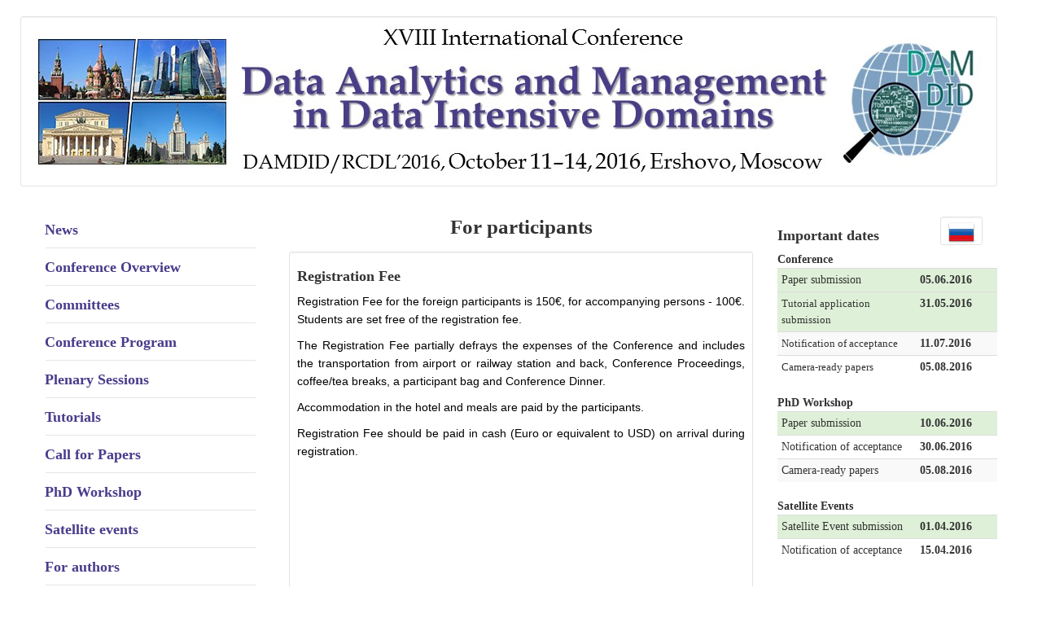

--- FILE ---
content_type: text/html;charset=utf-8
request_url: https://damdid2016.frccsc.ru/en/participants_registration_fee.html?loginError=false
body_size: 3595
content:










<!DOCTYPE html>
<html lang="ru">
<head>
    <meta charset="utf-8">
    <script src="https://ajax.googleapis.com/ajax/libs/jquery/1.10.2/jquery.min.js"></script>
<script src="http://ajax.aspnetcdn.com/ajax/jquery.validate/1.9/jquery.validate.min.js"></script>
<script type="text/javascript" src="/js/libs/jquery/jquery.placeholder.1.3.js"></script>
<script type="text/javascript" src="/js/libs/jquery/jquery.tmpl.min.js"></script>
<script type="text/javascript" src="/js/libs/jquery/jquery.datetimepicker.js"></script>
<script type="text/javascript" src="/js/libs/modernizr.js"></script>
<script type="text/javascript" src="/js/libs/underscore.js"></script>
<script type="text/javascript" src="/js/libs/backbone/backbone.js"></script>
<script type="text/javascript" src="/js/libs/backbone/backbone.lib.js"></script>
<script type="text/javascript" src="/js/libs/backbone/modal.js"></script>
<script type="text/javascript" src="/js/libs/backbone/template-manager.js"></script>
<script type="text/javascript" src="/js/libs/backbone/async.js"></script>
<script type="text/javascript" src="/js/libs/bootstrap/bootstrap.js"></script>


    <link href="/css/bootstrap.css" rel="stylesheet" type="text/css"/>
<!--[if lt IE 8]><link rel="stylesheet" href="/css/bootstrap-ie7buttonfix.css"><![endif]-->
<!--[if IE 8]><link rel="stylesheet" href="/css/bootstrap-ie8buttonfix.css"><![endif]-->
<link href="/css/bootstrap.css" rel="stylesheet" type="text/css"/>
<link href="/css/bootstrap-responsive.css" rel="stylesheet" type="text/css"/>
<link href="/css/css.css" rel="stylesheet" type="text/css"/>
<link href="/css/jquery.datetimepicker.css" rel="stylesheet" type="text/css"/>
<link rel="shortcut icon" href="/img/favicon.ico" type="image/x-icon">

    <title>DAMDID 2016 Conference</title>

</head>

<body>
<div id="fb-root"></div>
<script>(function(d, s, id) {
  var js, fjs = d.getElementsByTagName(s)[0];
  if (d.getElementById(id)) return;
  js = d.createElement(s); js.id = id;
  js.src = "//connect.facebook.net/en_US/sdk.js#xfbml=1&appId=873338739351942&version=v2.0";
  fjs.parentNode.insertBefore(js, fjs);
}(document, 'script', 'facebook-jssdk'));</script>


<script>!function(d,s,id){var js,fjs=d.getElementsByTagName(s)[0],p=/^http:/.test(d.location)?'http':'https';if(!d.getElementById(id)){js=d.createElement(s);js.id=id;js.src=p+"://platform.twitter.com/widgets.js";fjs.parentNode.insertBefore(js,fjs);}}(document,"script","twitter-wjs");</script>
          


<div class="container" >
	<br/>
	<div class="row well well-small well-xs">
      	<center>
		<a class="logo" href="/en/conference_short.html">
		<img src="/img/head_en.jpg" alt="">
		</a>
		</center>
	</div>



    <div class="row">
      <div class="span3 sidebar">
		








			
			<div class="modal hide" id="loginModal">
			    <div class="modal-header">
			        <button type="button" class="close" data-dismiss="modal">✕</button>
			        <center><h3>Participant Profile</h3></center>
			    </div>
			        <div class="modal-body" style="text-align:center;">
			        <div class="row-fluid">
			            <div class="span10 offset1">
			                <div id="modalTab">
								
								<div class="alert alert-block">
								  <h4>Attention!</h4>
								  <p>Please enter your email and password to access to participant profile.</p>
								  <p>Please register if you do not have login and password</p>
								</div>			                	
			                    <div class="tab-content">
			                        <div class="tab-pane active" id="login">
								            <form action="/login" method="post" class="form-horizontal" name="login_form">
								            <input type="text" class="span12 hide" id="inputURL" name="url" value="/en/participants_registration_fee.html">
			                                <p><input type="text" class="span12" id="inputEmail" name="j_username" placeholder="Email"></p>
			                                <p><input type="password" id="inputPassword" name="j_password" class="span12"  placeholder="Password"></p>
			                                <p><input type="checkbox" name="_spring_security_remember_me" checked="true"> Remember</p>
							                
			                                <p>
			                                <button type="submit" class="btn btn-primary">Login</button>
			                                <a class="btn btn-primary" href="/en/participants_registration.html">Register</a>
			                                <a class="btn btn-primary" href="/en/participants_password_email_reset.html">Password reset</a>
			                                <!-- <a href="#forgotpassword" data-toggle="tab">Forgot Password?</a> -->
			                                </p>
			                            </form>
			                        </div>
			                        <div class="tab-pane fade" id="forgotpassword">
			                            <form method="post" action='' name="forgot_password">
			                                <p>Hey this stuff happens, send us your email and we'll reset it for you!</p>
			                                <input type="text" class="span12" name="eid" id="email" placeholder="Email">
			                                <p><button type="submit" class="btn btn-primary">Submit</button>
			                                <a href="#login" data-toggle="tab">Wait, I remember it now!</a>
			                                </p>
			                            </form>
			                        </div>
			                    </div>
			                </div>
			            </div>
			        </div>
			    </div>
			</div>
			
			 


	
	
		<br/>
	    <ul class="nav nav-list" >
        
            
            
	        	<li class="mainmenu"><a href="/en/news.html">News</a></li>
            
        

		<li class="divider"></li>
        
            
            
	        	<li class="mainmenu"><a href="/en/conference.html">Conference Overview</a></li>
            
        

<!--
		<li class="divider"></li>
        
            
            
	        	<li class="mainmenu"><a href="/en/general_chair.html">General Chair</a></li>
            
        
-->

		<li class="divider"></li>
        
            
            
	        	<li class="mainmenu"><a href="/en/committee.html">Committees</a></li>
            
        

		<li class="divider"></li>
        
            
            
		        <li class="mainmenu"><a href="/en/conference_program.html">Conference Program</a></li>
            
        

		<li class="divider"></li>
        
            
            
		        <li class="mainmenu"><a href="/en/keynotes.html">Plenary Sessions</a></li>
            
        

		<li class="divider"></li>
        
            
            
		        <li class="mainmenu"><a href="/en/tutorials.html">Tutorials</a></li>
            
        

		<li class="divider"></li>
        
            
            
		        <li class="mainmenu"><a href="/en/call_for_papers.html">Call for Papers</a></li>
            
        
        
		<li class="divider"></li>
        
            
            
	        	<li class="mainmenu"><a href="/en/phd_workshop.html">PhD Workshop</a></li>
            
        

		<li class="divider"></li>
        
            
            
	        	<li class="mainmenu"><a href="/en/satellite_events.html">Satellite events</a></li>
            
        


		<li class="divider"></li>
        
            
            
	        	<li class="mainmenu"><a href="/en/authors_info.html">For authors</a></li>
            
        


		<li class="divider"></li>
        
            
			        
			            
			            
				        	<li class="mainmenu"><a href="/en/participants_info.html">For participants</a></li>
			            
			        
	        	<li>
	        	<ul class="nav nav-list">
	        	  
			        
			            
			            
				        	<li class=""><a data-toggle="modal" href="#loginModal" id="loginModalRef">Registration</a></li>
			            
			        
			      
	        	  

			        
			            
				        	<li class="active"><a href="/en/participants_registration_fee.html">Registration fee</a></li>
			            
			            
			        
			        
			            
			            
				        	<li class=""><a href="/en/participants_accomodation_transport.html">Accomodation & Transport</a></li>
			            
			        
			        
			            
			            
				        	<li class=""><a href="/en/participants_visa_info.html">Visa support</a></li>
			            
			        
			        
			            
			            
				        	<li class=""><a href="/en/participants_list.html">List of participants</a></li>
			            
			        
			        
			            
			            
				        	<li class=""><a href="/en/participants_sightseeing.html">Sightseeing</a></li>
			            
			        
	        	</ul>
	        	</li>
            
            
        		
		
		<li class="divider"></li>
        
            
            
		        <li class="mainmenu"><a href="/en/contact_info.html">Contacts</a></li>
            
        

	    </ul>      
      </div>
      <div class="span6">
      <h3 class="text-center">For participants</h3>
      <div class="well well-small">

      <h4>Registration Fee</h4>
	  <p class = "maintext" style="text-align: justify;">
		Registration Fee for the foreign participants is 150€, for accompanying persons - 100€. Students are set free of the registration fee. 
	  </p>

	  <p class = "maintext" style="text-align: justify;">
		The Registration Fee partially defrays the expenses of the Conference and includes the transportation from airport or railway station and back, Conference Proceedings, coffee/tea breaks, a participant bag and Conference Dinner.
	  </p>
	  <p class = "maintext" style="text-align: justify;">
		Accommodation in the hotel and meals are paid by the participants.  
	  </p>
	  <p class = "maintext" style="text-align: justify;">
		Registration Fee should be paid in cash (Euro or equivalent to USD) on arrival during registration.
	  </p>

	  
	  </div>      
      </div>
      <div class="span3">
		









      	<br/>
		<div class="row">
			<div class="span2"><h4>Important dates</h4></div>
			<div class="span1"><a class="well well-small well-xs" href="/ru/participants_registration_fee.html"><img src="/img/flag_ru.png"></a></div>
		</div>
		<b>Conference</b>
		<table class="table table-striped  table-condensed">
		  <tbody>
		    <tr class="success">
		      <td class="span4">Paper submission</td>
		      <td class="span2"><b>05.06.2016</b></td>
		    </tr>
		    <tr class="success">
		      <td class="long-name">Tutorial application submission</td>
		      <td><b>31.05.2016</b></td>
		    </tr>
		    <tr>
		      <td class="long-name">Notification of acceptance</td>
		      <td><b>11.07.2016</b></td>
		    </tr>
		    <tr>
		      <td class="long-name">Camera-ready papers</td>
		      <td><b>05.08.2016</b></td>
		    </tr>
		  </tbody>
		</table>
		
		<b>PhD Workshop</b>
		<table class="table table-striped table-condensed">
		  <tbody>
		    <tr class="success">
		      <td class="span4">Paper submission</td>
		      <td class="span2"><b>10.06.2016</b></td>
		    </tr>
		    <tr>
		      <td>Notification of acceptance</td>
		      <td><b>30.06.2016</b></td>
		    </tr>
		    <tr>
		      <td>Camera-ready papers</td>
		      <td><b>05.08.2016</b></td>
		    </tr>
		  </tbody>
		</table>
		
		<b>Satellite Events</b>
		<table class="table table-striped table-condensed">
		  <tbody>
		    <tr class="success">
		      <td class="span4">Satellite Event submission</td>
		      <td class="span2"><b>01.04.2016</b></td>
		    </tr>
		    <tr>
		      <td>Notification of acceptance</td>
		      <td><b>15.04.2016</b></td>
		    </tr>
		  </tbody>
		</table>
      	
      	<div class="">
<!-- 	    <a href="https://twitter.com/damdid2015">DAMDID 2015 on Twitter</a> 
	    <a class="twitter-timeline" lang="en"  width="270"  height="300" href="https://twitter.com/damdid2015" data-widget-id="537888405699719168">Твиты от @damdid2015</a>
-->
      	</div>
      	
      	<div class="fb-follow"  data-href="https://www.facebook.com/DAMDIDCONF2015" data-colorscheme="light" data-layout="button" data-show-faces="true"></div>
      	
<!--       	<div class="">
	    <a href="https://www.facebook.com/DAMDIDCONF2015">DAMDID 2015 on Facebook</a>
	    <div class="fb-like-box" data-href="https://www.facebook.com/DAMDIDCONF2015" data-width="250" data-colorscheme="light" data-show-faces="true" data-header="false" data-stream="false" data-show-border="false"></div>
      	</div> -->
      </div>
    </div>




</div>
</body>
</html>

--- FILE ---
content_type: text/css;charset=utf-8
request_url: https://damdid2016.frccsc.ru/css/css.css
body_size: 1967
content:
.maintext
{
	line-height: 22px;
	color: #000000;
	text-align: justify;
	font-family: 'Droid Serif', sans-serif, Cambria, 'Times New Roman', Times, serif;
}
body {
	font-family: 'Droid Serif', Georgia, Cambria, 'Times New Roman', Times, serif;
    max-width:100%;
    
}
.container, 
.navbar-static-top .container, .navbar-fixed-top .container, .navbar-fixed-bottom .container {
	
}

a 
{
	color: #483d8b;;
}

veryoldstyle 
{
	color: rgb(0,51,150);
}

.nav-list > .active > a,
.nav-list > .active > a:hover,
.nav-list > .active > a:focus 
{
	background: #483d8b;
	background-color: #483d8b;
	border-color: #483d8b;
	
}

.registerForm input{
	height: 15px;
}
div.control-group {
	height: 25px;
}
div.control-info {
	height: 15px;
}
div.btnsubmit {
	height: 30px;
}
div.divlable {
	padding-left: 180px;
}
.registerForm .btnsubmit input{
	height: 40px;
}
.error {
	color: #b94a48;
}

label.error {
	color: #b94a48;
}

.form-horizontal .control-label {
	width: 170px;
}

.long-name {
	font-size: 13px;
}

.mainmenu {
	font-size: 125%;
	font-weight: bold !important;
}

.well {
	background-color: #ffffff;
}

.span3 {
	background-color: #ffffff;
}

.span6 {
	background-color: #ffffff;
}

.row {
	background-color: #ffffff;
}

.well {
	min-height: 600px;
}

.well-xs {
	min-height: 0px;
}

.nav-list {
  padding-right: 10px;
  padding-left: 0px;
}

.nav-list > li > a {
	
}

.black-border {
 border: 2px solid black; /* ������� ����� � ��������,
                           ��� ������� (� ������ ������ �������� �����) �
                           ���� ����� */
 padding: 2px; /* ���������� �� ������ �� ����� */
}

.icon-rus {
    background-image: url("/img/ru.png");
    background-position: center center;
}

.icon-eng {
    background-image: url("/img/en.png");
    background-position: center center;
}

.modal-body {
max-height: 450px;
}


--- FILE ---
content_type: application/javascript;charset=utf-8
request_url: https://damdid2016.frccsc.ru/js/libs/backbone/template-manager.js
body_size: 4624
content:
/**
 * Manages jquery.tmpl templates (loads files with templates asynchronously).
 * Main methods are: <br/>
 * <b>init</b> -- initializes TemplateManager with fileTemplates map.
 * <b>tmpl</b> -- the same as $.tmpl, but does its work asynchronously. You can
 * access its results in <b>done</b> callback.<br/>
 * <b>usage:</b> TemplateManager.tmpl('#template', {}, {}).done(function(rendered) { alert(rendered); })<br/>
 * <b>fetchTemplate</b> -- asynchronously loads file with templates (mapping is in this.fileTemplates object).<br/>
 * <b>usage:</b> TemplateManager.fetchTemplate('template').done(function() { alert('#template is now exist!'); )})
 */
var TemplateManager = {

    /**
     * Initializes template manager with
     * FileTemplates map
     *
     * @param options
     */
    init: function(options) {
        var options = options || {};

        if (options.fileTemplates) {
            this.fileTemplates = options.fileTemplates;
        }
    },

    /**
     * Map with mapping between templates and file urls
     */
    fileTemplates: {},

    /**
     * Collection containing loaded files name (used to check if file is loaded or not)
     */
    loadedFiles: [],
    /**
     * Compiled templates cache
     */
    compiledTemplates: {},

    tmpl: function(template, data, options) {
        var dfd = $.Deferred();

        if (!template) {
            // Template is not set, resolving deferred immediately
            dfd.resolve();
        } else if (typeof(template) != 'string') {

            // This is compiled template.
            // Resolving or rejecting depending on render result
            TemplateManager.applyTemplate(template, data, options, dfd);
        } else if (TemplateManager.compiledTemplates[template]) {

            // Template is already compiled, applying it
            TemplateManager.applyTemplate(TemplateManager.compiledTemplates[template], data, options, dfd);
        } else {

            // Fetching and compiling template. Applying it after this.
            TemplateManager.fetchAndCompileTemplate(template, data, options, dfd);
        }

        return dfd.promise();
    },

    fetchTemplate: function(template) {
        var templateName = template.substr(1, template.length);
        var fileUrl = TemplateManager.getFileName(templateName);

        return Async.append(function() {
            if (fileUrl == null) {
                this.resolve();
                return;
            }
            if (_.include(TemplateManager.loadedFiles, fileUrl)) {
                // file with template is already loaded
                this.resolve();
            } else {
                var dfd = this;

                $.ajax({
                    url: fileUrl,
                    dataType: 'jsonp',
                    jsonp: 'callback',
                    timeout: 30000,
                    success:function(response) {
                        if (response) {
                            $("head").append(response.content);
                            TemplateManager.loadedFiles.push(fileUrl);
                            dfd.resolve();
                        }
                    },
                    error: function(ex) {
                        dfd.reject(ex);
                        if (Backbone.onServiceUnavailable) {
                            Backbone.onServiceUnavailable();
                        }
                    }
                });
            }
        }, fileUrl);
    },

    fetchAndCompileTemplate: function(template, data, options, dfd) {
        $.when(this.fetchTemplate(template)).done(
        function() {
            try {
                // File with templates has been loaded, compiling template
                TemplateManager.compiledTemplates[template] = $(template).template();
                TemplateManager.applyTemplate(TemplateManager.compiledTemplates[template], data, options, dfd);
            } catch (ex) {
                dfd.reject(ex);
            }
        }).fail(function(ex) {
            dfd.reject(ex);
        });
    },

    applyTemplate: function(template, data, options, dfd) {
        try {
            var rendered = $.tmpl(template, data, options);
        } catch (ex) {
            dfd.reject(ex);
            return;
        }
        dfd.resolve(rendered);
    },

    getFileName: function(templateName) {
        var getLoadingFile = null;
        _.map(this.fileTemplates, function(templateNames, key) {
            if (_.include(templateNames, templateName)) {
                getLoadingFile = key;
            }
        });
        return getLoadingFile;
    }
};


--- FILE ---
content_type: application/javascript;charset=utf-8
request_url: https://damdid2016.frccsc.ru/js/libs/backbone/async.js
body_size: 1266
content:
/**
 * Helper-classes for asynchronous tasks
 */

/**
 * Task queue class
 */
var Queue = function () {
    this.promise = jQuery(this).promise(); // Stub promise
};

// Magic with arguments is needed to pass arguments to the called function
Queue.prototype.append = function () {
    var args = arguments;

    var fn = args[0];
    if (!fn || !jQuery.isFunction(fn)) {
        throw new TypeError('1st parameter should be a function');
    }

    var self = this;
    args = Array.prototype.slice.call(args, 1);
    return this.promise = this.promise.pipe(function () {
        return jQuery.Deferred(
        function () {
            try {
                return fn.apply(this, args);
            } catch (ex) {
                // log exception
                this.reject(ex);
                return self.promise = jQuery(self).promise();
            }
        }).promise();
    });
};

/**
 * Manager for asynchronous tasks
 */
var Async = {

    _queues: {},

    append: function(fn, queueName) {

        var queueName = queueName || '__default';
        if (!this._queues[queueName]) {
            this._queues[queueName] = new Queue();
        }
        return this._queues[queueName].append(fn);
    }
}

--- FILE ---
content_type: application/javascript;charset=utf-8
request_url: https://damdid2016.frccsc.ru/js/libs/backbone/backbone.lib.js
body_size: 23532
content:
/**
 * File containing different utility classes for backbone.
 */
/**
 * Base class for all model objects.
 */
var BaseModel = Backbone.Model.extend({

	/**
	 * Function that is used to prepare model (without firing reset event)
	 */
	prefetch: function(options) {

		try {
			// TODO: Check somehow that fetch is overridden or not.
			return this.fetch(options);
		} catch (ex) {
			if (options && options.success) {
				options.success(this);
			}
		}
	},

	/**
	 * Executes multiple functions in parallel.
	 * These functions has the same signature --
	 * they accept "options" parameter with two
	 * callbacks:
	 * 'success' - called if request has succeed
	 * 'error' - called if request has failed.
	 *
	 * This method executes all requests in parallel, waiting for all
	 * of them to succeed. Then it calls options.success or options.error
	 * depending on result.
	 *
	 * @param functions
	 * @param options
	 */
	parallel: function(params, options) {
		var parallelStatus = 0;
		var length = params.length;
		var self = this;

		var funcOptions = {
			success: function() {
				parallelStatus++;
				if (parallelStatus == length) {
					if (options && options.success) {
						options.success(self);
					}
				}
			},
			error: function() {
				if (options && options.error) {
					options.error(self);
				}
			},
			// ugly hach to create GET url query with parameters
			data: options ? options.data : null
		};

		_(params).each(function(param) {
			if (_.isFunction(param)) {
				param(funcOptions)
			} else {

				if (param instanceof BaseCollection) {
					param.load(funcOptions)
				} else {
					param.fetch(funcOptions)
				}
			}
		});
	}
});

/**
 * Base class for all views.
 *
 * @param anchor If anchor is set -- render output will be appended to it.
 */
var BaseView = Backbone.View.extend({

	/**
	 * Sets model events bindings in declarative manner
	 */
	modelEvents: {
		'change' : 'render',
		'destroy' : 'dispose'
	},

	/**
	 * Event, that are dispatched through jquery.trigger.
	 * Associative array, where the key is Backbone's event selector (like in "events" property),
	 * and value is the name of the event to be triggered.
	 */
	viewEvents: null,

	/**
	 * Callbacks for DOM events. This collection is filled with "bind" function calls.
	 * The actual binding is created after element has been added to DOM.
	 */
	domEvents : null,

	initialize: function(options) {
		if (options) {
			this.controller = options.controller;
			if (options.anchor) this.anchor = options.anchor;
		}
		this.viewEvents = this.viewEvents || {};
		this.domEvents = this.domEvents || {};
		this._childViews = {};
		this.construct(options);
		this._bindModelEvents();
	},

	/******************************************************************
	 * Methods that could be overrided in classes that extends BaseView.
	 ******************************************************************/

	construct : function() {
		// Do something after initialize
	},

	/**
	 * Called after render has been finished
	 */
	afterRender: function() {
	},

	/**
	 * Called before render has been started
	 */
	beforeRender: function() {
	},

	/**
	 * Called if there was an error during render
	 */
	onRenderError: function(ex) {
		if (Backbone.onRenderError) {
			Backbone.onRenderError(ex);
		}
	},

	/**
	 * Called when jquery tmpl has been applied to this view's template.
	 * If template is not set -- "rendered" parameter is null or undefined.
	 *
	 * @param rendered
	 */
	onTemplateApplied: function(rendered) {
		if (rendered) {
			$(this.el).html(rendered);
		}
	},

	/**
	 * Called after view template has been applied.
	 * Appends and renders all child views.
	 * Resolves deferred object after this.
	 */
	appendChildViews: function(dfd) {
		// Filling collection of deferreds and than waiting for them to finish.
		// We are doing this with one purpose: to call "afterRender"
		// after all childs has been  rendered only.
		var deferred = [];
		if (this._childViews) {
			var self = this;
			_(this._childViews).each(function(view) {
				deferred.push(self._appendChild(view));
			});
		}
		if (deferred.length == 0) {
			// No child views, resolving deferred
			dfd.resolve();
		} else {
			$.when.apply($, deferred).done(
			function() {
				// Resolving deferred after all childs has been rendered
				dfd.resolve();
			}).fail(function(ex) {
				dfd.reject(ex);
			});
		}
	},

	/**
	 * Asynchronously loading and rendering specified template.
	 * After template has been loaded -- rendering each of the child views.
	 */
	renderView: function() {
		var self = this;
		var dfd = $.Deferred();

		TemplateManager.tmpl(this.template, this.modelJSON(), this.templateOptions()).done(
		function(rendered) {
			try {
				self.onTemplateApplied(rendered);
				self.appendChildViews(dfd);
			} catch (ex) {
				dfd.reject(ex);
			}
		}).fail(function(ex) {
			// An error has happened while applying template
			dfd.reject(ex);
		});

		return dfd.promise();
	},


	renderAsync: function() {
		var self = this;
		this.beforeRender();
		return this.renderView().done(
		function() {
			self._bindDomEvents();
			self.afterRender();
		}).fail(function(ex) {
			self.onRenderError(ex);
		});
	},

	/**
	 * Starts rendering this view asynchronously.
	 * Returns "this".
	 * You can use "renderAsync" function to get a deferred object
	 */
	render: function() {
		this.renderAsync();
		// Returning this just after render has been started.
		return this;
	},

	/**
	 * Returns model's json data.
	 */
	modelJSON: function() {
		return this.model ? this.model.toJSON() : {};
	},

	/**
	 * Returns template options you can use to render this map
	 */
	templateOptions: function() {
		return {};
	},

	/******************************************************************
	 * Methods, clearing resources being used.
	 * Do not forget to call supertype's dispose if you override it.
	 ******************************************************************/

	dispose: function() {
		this._unbindModelEvents();

		if (this.parent) {
			this.parent.removeChild(this);
		}

		this.remove();
		this.unbind();
		this.clear();
		/* Rewrite this method for custom model unbindings */
		if (this.onDispose) {
			this.onDispose();
		}
	},

	clear: function() {
		if (this._childViews) {
			_.each(this._childViews, function(view) {
				if (view && view.dispose) {
					view.dispose();
				}
			});
			this._childViews = {};
		}
	},

	/******************************************************************
	 * Using jquery to trigger and bind events (for bubbling to work).
	 ******************************************************************/

	trigger: function(event) {
		$(this.el).trigger(event, this);
	},

	/**
	 * Binds DOM events
	 * @param event
	 * @param handler
	 * @param context
	 */
	bind: function(event, handler, context) {
		var context = context || this;
		var callback = function(e, data) {
			handler.call(context, data);
		};
		this.domEvents[event] = callback;
		if (this._isElementInDom()) {
			$(this.el).unbind(event);
			$(this.el).bind(event, callback);
		}
	},

	/**
	 * Does an actual binding to DOM events.
	 * This function is called after this view's element
	 * has been appended to the render tree
	 */
	_bindDomEvents: function() {
		if (this.domEvents) {
			var self = this;
			_(this.domEvents).each(function(callback, event) {
				$(self.el).unbind(event);
				$(self.el).bind(event, callback);
			});
		}
	},

	/******************************************************************
	 * Methods that should not be overrided
	 * in classes that extend BaseView
	 ******************************************************************/

	/**
	 * Adds a nested view. Appends view's element to the child's element
	 */
	addChild: function(view) {
		this.addChildAsync(view);
		return view;
	},

	/**
	 * Async version of addChild.
	 * Returns deferred object that signals when view has been added and rendered.
	 * @param view
	 */
	addChildAsync: function(view) {
		if (this._childViews[view.cid]) {
			return $.Deferred().resolve();
		}

		// Setting child view's controller
		if (this.controller && !view.controller) {
			view.controller = this.controller;
		}

		// Adding view to the child views collection
		this._childViews[view.cid] = view;
		view.parent = this;
		if (this._isElementInDom()) {
			return this._appendChild(view);
		}

		return $.Deferred().resolve();
	},

	addChildAtElement: function(el, view) {
		view.anchor = el;
		return this.addChild(view);
	},

	createChildView: function(type, options) {
		var view = new type(options);
		this.addChild(view);
		return view;
	},

	removeChild: function(view) {
		if (this._childViews) {
			var viewToRemove = this._childViews[view.cid];

			if (viewToRemove) {
				viewToRemove.remove();
			}

			delete this._childViews[view.cid];
		}

		view.parent = null;
	},

	/******************************************************************
	 * Private methods (yeah, I know, there's no private in js).
	 * Methods that should not be called from anywhere except BaseView.
	 ******************************************************************/

	/**
	 * Delegates events on all views tree
	 */
	delegateEventsRecursive: function() {
		this.delegateEvents();
		_(this._childViews).each(function(view) {
			view.delegateEventsRecursive();
		});
	},

	/**
	 * Overriding delegate events (to utilize viewEvents).
	 */
	delegateEvents: function() {
		this.events = _.extend({}, this.events);
		if (this.viewEvents) {
			for (var key in this.viewEvents) {
				var eventName = this.viewEvents[key];
				this._addViewEvent(key, eventName);
			}
		}
		Backbone.View.prototype.delegateEvents.call(this);
	},

	_addViewEvent: function(key, eventName) {
		var self = this;
		var func = function(e) {
			e.preventDefault();
			e.stopPropagation();
			self.trigger(eventName, self);
		};
		var funcName = '__' + this.cid + '_' + eventName;
		this[funcName] = func;
		this.events[key] = funcName;
	},


	/**
	 * Binds model events to this view
	 */
	_bindModelEvents: function() {
		var self = this;
		_(this.modelEvents).each(function(functionName, event) {
			var parts = event.split(' ');
			var bindTarget = parts.length > 1 ? parts[0] : 'model';
			var bindEvent = parts.length > 1 ? parts[1] : parts[0];

			// Getting binding target
			bindTarget = self[bindTarget];
			if (!bindTarget) {
				return;
			}

			// Getting callback function by its name
			var bindCallback = self[functionName];
			if (!bindCallback) throw new Error('Callback function for event ' + event + ' is not found');

			// Adding callback function to the inner collection
			self._modelCallbacks = self._modelCallbacks || [];
			var callback = {
				target: bindTarget,
				event: bindEvent,
				callback: function() {
					bindCallback.apply(self, arguments);
				}
			};
			self._modelCallbacks.push(callback);

			// Binding to the target
			bindTarget.bind(bindEvent, callback.callback, self);
		});
	},

	/**
	 * Unbinds all model events
	 */
	_unbindModelEvents: function() {
		if (!this._modelCallbacks) {
			// Callbacks are not set, returning
			return;
		}

		_(this._modelCallbacks).each(function(binding) {
			binding.target.unbind(binding.event, binding.callback);
		});
	},

	/**
	 * Appends an element to the parentNode.
	 * Could be overriden (for example -- if you need to prepend instead of append)
	 * @param parentNode
	 * @param el
	 */
	_appendElement: function(parentNode, el) {
		$(parentNode).append(el);
	},

	/**
	 * Appends child view to the parent element.
	 * First appending the element to DOM,
	 * then rendering view (<b>practice shows that this can be important</b>).
	 * Returns deferred object that will be resolved when
	 * child view is fully rendered.
	 */
	_appendChild: function(view) {
		var parentNode = this.el;
		if (view.anchor) {
			parentNode = $(this.el).find(view.anchor).get(0);
		}

		// Double check on parent node
		if (view.el.parentNode != parentNode) {
			// Adding view.el to the anchorElement
			this._appendElement(parentNode, view.el);
			if (this._isElementInDom()) {
				view.delegateEventsRecursive();
			}
		}
		return view.renderAsync();
	},

	_isElementInDom : function(el) {
		var element = el || this.el;
		while (element) {
			if (element == document) {
				return true;
			}
			element = element.parentNode;
		}

		return false;
	}
});

/**
 * Base class for a simple list view
 */
var BaseListView = BaseView.extend({

	modelEvents : {
		'collection add' : 'onAdd',
		'collection reset' : 'onReset',
		'collection remove' : 'onRemove'
	},

	/**
	 * Optional template for "pager" element.
	 * If set -- pager is rendered just after this.el.
	 */
	pagerTemplate: null,

	/**
	 * This template is used when collection is loading next page
	 */
	pagerLoadingTemplate: null,

	/**
	 * This template is used when collection has been loaded
	 */
	pagerAllLoadedTemplate: null,

	/**
	 * Pager can be positioned outside of the view element (before or after it)
	 * or it can be positioned inside it.
	 */
	pagerPosition: 'outside',

	/***************************************************************************************
	 * ListView items rendering, adding and removing logic
	 **************************************************************************************/

	/**
	 * Initializes list view
	 *
	 * @param itemViewType View type that is used to render collection item.
	 * @param sortDirection Defines where new element is added (to the head or tail)
	 * @param collection Collection to be rendered
	 */
	initialize: function(options) {
		options = options || {};
		BaseView.prototype.initialize.call(this, options);
		this._itemViews = [];
		this.itemViewType = this.itemViewType || options.itemViewType;
		this.sortDirection = this.sortDirection || options.sortDirection || 'asc';

		if (this.collection.length > 0) {
			this._shouldInitialize = true;
		}
	},

	/**
	 * Overriding modelJSON for BaseListView (we could need collection properties)
	 */
	modelJSON: function() {
		var json = BaseView.prototype.modelJSON.call(this);
		json.collection = {};
		json.collection.length = this.collection.length;
		json.collection.allLoaded = this.collection.allLoaded;
		return json;
	},

	/**
	 * Overriding _appendElement (because BaseListView can be sorted different ways)
	 */
	_appendElement: function(parentNode, el) {
		// Calling either prepend or append depending on sortDirection
		if (this.sortDirection != 'asc') {
			$(parentNode).prepend(el);
		} else {
			$(parentNode).append(el);
		}
	},

	createItemView: function(itemModel) {
		var itemView = new this.itemViewType({
			model: itemModel,
			controller: this.controller
		});
		return itemView;
	},

	/**
	 * Overriding dispose to delete pagerElement if it is present
	 */
	dispose: function() {
		if (this.pagerElement) {
			this.pagerElement.remove();
		}
		this._itemViews = [];
		BaseView.prototype.dispose.call(this);
	},

	renderView: function() {
		var dfd = BaseView.prototype.renderView.call(this);

		if (this._shouldInitialize) {
			this._shouldInitialize = false;
			return dfd.pipe(this.onReset());
		} else {
			return dfd.promise();
		}
	},

	afterRender: function() {
		this.renderPager();
	},

	clearItems: function() {
		_(this._itemViews).each(function(view) {
			view.dispose();
		});
		this._itemViews = [];
	},

	onReset: function() {
		this.clearItems();
		var self = this;
		var deferred = [];
		this.collection.each(function(itemModel) {
			deferred.push(self.onAdd(itemModel));
		}, this);

		return $.when.apply($, deferred).done(self.renderPager());
	},

	onAdd: function(itemModel, collection, options) {
		try {
			var view = this.createItemView(itemModel);
			if (view && options && options.at >= 0 && this._itemViews.length > 0) {
				this._itemViews.splice(options.at, 0, view);

				if (options.at == 0) {

					var nextView = this._itemViews[options.at + 1];
					if (this.sortDirection == 'asc') {
						$(nextView.el).before(view.el);
					} else {
						$(nextView.el).after(view.el);
					}
				} else {

					var prevView = this._itemViews[options.at - 1];
					if (this.sortDirection == 'asc') {
						$(prevView.el).after(view.el);
					} else {
						$(prevView.el).before(view.el);
					}
				}
			} else {
				this._itemViews.push(view);
			}
			return this.addChildAsync(view);
		} catch (ex) {
			if (Backbone.onRenderError) {
				Backbone.onRenderError(ex);
			}
			return ex;
		}
	},

	onRemove: function(itemModel) {
		var self = this;
		_(this._itemViews).each(function(view, index) {
			if (view.model == itemModel) {
				view.dispose();
				self._itemViews.splice(index, 1);
			}
		});
	},

	/***************************************************************************************
	 * ListView paging logic
	 **************************************************************************************/

	addPagerElement: function(pager) {
		if (this.pagerElement) {
			this.pagerElement.remove();
		}
		this.pagerElement = pager;

		if (!this.pagerElement) return;

		if (this.sortDirection != 'asc') {
			if (this.pagerPosition == 'outside') $(this.el).before(this.pagerElement);
			else $(this.el).prepend(this.pagerElement);
		} else {
			if (this.pagerPosition == 'outside') $(this.el).after(this.pagerElement);
			else $(this.el).append(this.pagerElement);
		}
	},

	renderPagerElement: function() {
		if (this.pagerTemplate && !this.collection.allLoaded) {
			var self = this;
			$.when(TemplateManager.tmpl(this.pagerTemplate, this.modelJSON(), this)).done(function(pager) {
				pager.click(function(e) {
					self.onPagerClicked(e);
				});
				self.addPagerElement(pager);
			});
		}
	},

	renderLoaderElement: function() {
		if (this.pagerLoadingTemplate && !this.collection.allLoaded) {
			var self = this;
			$.when(TemplateManager.tmpl(this.pagerLoadingTemplate, this.modelJSON(), this)).done(function(pager) {
				self.addPagerElement(pager);
			});
		} else {
			this.addPagerElement(null);
		}
	},

	renderAllLoadedElement: function() {
		if (this.pagerAllLoadedTemplate && this.collection.allLoaded) {
			var self = this;
			$.when(TemplateManager.tmpl($(this.pagerAllLoadedTemplate).template(), this.modelJSON(), this)).done(function(pager) {
				self.addPagerElement(pager);
			});
		} else {
			this.addPagerElement(null);
		}
	},

	renderPager: function() {
		if (this.collection.length >= this.collection.limit && this.collection.limit > 0) {
			// Double check on collection length (because allLoaded property is set after 'reset' event is invoked)
			this.renderPagerElement();
		} else {
			this.renderAllLoadedElement();
		}
	},

	onPagerClicked: function(e) {
		e.preventDefault();
		this.renderLoaderElement();
		var self = this;
		this.collection.loadNext({
			success: function() {
				self.onPageLoaded();
			}
		});
	},

	onPageLoaded: function() {
		if (this.collection.allLoaded) {
			this.renderAllLoadedElement();
		} else {
			this.renderPagerElement();
		}
	}
});

/**
 * BaseListView that automatically loads
 * next elements when it has been scrolled
 * down to the end.
 */
var ScrollableListView = BaseListView.extend({

	loaderTemplate: null,
	_isLoading: false,

	initialize: function(options) {
		BaseListView.prototype.initialize.call(this, options);
		this.prepareScrollDown();
	},

	prepareScrollDown: function() {
		var self = this;
		$(window).scroll(function() {
			if (Math.abs($(window).scrollTop() - $(document).height() + $(window).height()) < 2) {
				self.onScrollDown();
			}
		});
	},

	onScrollDown: function() {
		if (this._isLoading || this.collection.allLoaded) {
			// Do nothing, we are already loading the next page
			return;
		}
		this._isLoading = true;

		var self = this;
		TemplateManager.tmpl(this.loaderTemplate, this.modelJSON(), this).done(function(loader) {
			if (loader) {
				$(self.el).after(loader);
			}
			self.collection.loadNext({
				success: function() {
					if (loader) {
						loader.remove();
					}
					self._isLoading = false;
				},
				error: function() {
					if (loader) {
						loader.remove();
					}
					self._isLoading = false;
				}
			});
		});
	},

	dispose: function() {
		BaseListView.prototype.dispose.call(this);
		$(window).unbind('scroll', this.onScrollDown);
	}
});

/**
 * Base class for all collections.
 * Pass different options in the constructor to change it's
 * behaviour.
 */
var BaseCollection = Backbone.Collection.extend({

	/**
	 * Default values for the collection attributes
	 */
	defaults: {
		offset: 0,
		limit: 20,
		url: null
	},

	/**
	 * Default data that will be sent with each fetch request
	 */
	data: {},

	/**
	 * Default options that will be send with each fetch request (i.e. dataType)
	 */
	fetchOptions: {},

	/**
	 * True if collection has been completely loaded from the server
	 */
	allLoaded: false,

	/**
	 * Default class for this collection's models
	 */
	model: BaseModel,

	/**
	 * Collection instance constructor
	 *
	 * @param offset Overrides default offset for fetching
	 * @param limit Overrides default limit for fetching
	 * @param url Url to be used in fetch method
	 */
	initialize: function(models, options) {
		if (!options) {
			this.offset = this.offset || this.defaults.offset;
			this.limit = this.limit || this.defaults.limit;
			this.url = this.url || this.defaults.url;
		} else {
			this.offset = options.offset || this.offset || this.defaults.offset;
			this.limit = options.limit || this.limit || this.defaults.limit;
			this.url = options.url || this.url || this.defaults.url;
			if (options.data) this.data = options.data;
		}
	},

	/**
	 * Reloads collection from the server.
	 * Fires 'reset' event.
	 */
	load:function(options) {
		var loadNext = (options && options.loadNext) ? true : false;
		if (!loadNext) {
			this.offset = this.defaults.offset;
			this.allLoaded = false;
		}

		var fetchData = _.clone(this.data);
		fetchData.offset = this.offset;
		fetchData.limit = this.limit;

		var self = this;
		var successCallback = options && options.success ? options.success : null;
		var errorCallback = options && options.error ? options.error : null;
		var options = _.extend({}, this.fetchOptions, options, {
			add: loadNext,
			data: fetchData,
			success: function(collection, response) {
				// Setting new offset value
				self.offset = self.length;

				// If response is shorter than limit -- we think that all has been loaded
				// If limit is equal to 0, than setting allLoaded immediately
				// (limit==0 -- loading all elements)
				if (response.length < self.limit || self.limit == 0) {
					self.allLoaded = true;
				}

				if (successCallback) {
					successCallback.call(self, response, collection);
				}
			},
			error: function(args) {
				if (errorCallback) {
					errorCallback.call(self, args);
				}
			}
		});
		return this.fetch(options);
	},

	/**
	 * Loads next elements from the server.
	 * Fires 'add' event.
	 */
	loadNext:function(options) {

		options = _.extend({
			loadNext: true
		}, options);
		return this.load(options);
	},

	loadAll:function(options) {
		this.offset = 0;
		this.limit = 0;
		return this.load(options);
	},

	removeById:function(id, options) {
		var model = this.get(id);
		if (model) {
			this.remove(model, options);
		}
	},

	/**
	 * Updates specified model.
	 * Finds it in collection by id and sets its attributes.
	 */
	update: function(id, attributes) {
		var model = this.get(id);
		if (model) {
			model.set(attributes);
		}
	},

	findByAttr: function(attrName, attrValue) {
		return this.find(function(model) {
			return model.get(attrName) == attrValue;
		});
	}
});

--- FILE ---
content_type: application/javascript;charset=utf-8
request_url: https://damdid2016.frccsc.ru/js/libs/backbone/modal.js
body_size: 3916
content:
var Modal = {};
Modal.Models = {};
Modal.Views = {};

Modal.closeModal = function () {

	$('body').removeClass('modal-open');
	$('.modal-backdrop').remove();
	$('#modal-dialog').remove();
}

Modal.Views.ModalView = BaseView.extend({

	id: 'modal-dialog',
	className: 'modal hide',

	events: {
		'click button[type="submit"]': 'save'
	},

	initialize: function (options) {
		BaseView.prototype.initialize.call(this, options);
		if (options) {
			this.modalOptions = options;
		}
	},

	save: function () {
	},

	afterRender: function () {
		this.$el.modal(this.modalOptions);

		var self = this;
		this.$el.on('hidden', function () {
			self.dispose();
		});

		this.$el.find('form').on('submit', function (e) {
			self.save(e);
		});

		this.$el.on('hide', function (e) {
			if (self.model && self.model.get('disableModalClose')) {
				e.preventDefault();
			}
		});
	},

	dispose: function () {
		this.$el.modal('hide');
		BaseView.prototype.dispose.call(this);
	}
});

Modal.Models.BaseFormDialogModel = BaseModel.extend({

	doSave: function (method, url, data, successText, successCallback) {

		this.disableCloseModal();

		ModalForm.startSubmit();
		var options = {
			url: url,
			data: data,
			context: this,
			success: function (response) {
				if (ModalForm.isValid(response)) {
					ModalForm.showSuccessMessage(successText);
					ModalForm.keepOnlyCloseButton();
					if (successCallback) {
						successCallback(response.result);
					}
				} else {
					ModalForm.endSubmit();
					ModalForm.showErrorMessage(response.errorMessage);
				}
				this.enableCloseModal();
			},
			error: function () {
				var self = this;
				_.delay(function () {
					ModalForm.endSubmit();
					ModalForm.showDefaultErrorMessage();
					self.enableCloseModal();
				}, 1000);
			}
		}

		Backbone.sync(method, this, options);
	},

	reloadSuccessCallback: function () {
		document.location.reload();
	},

	disableCloseModal: function () {
		this.set({disableModalClose: true}, {silent: true});
	},

	enableCloseModal: function () {
		this.set({disableModalClose: false}, {silent: true});
	}
});

Modal.Views.FormDialog = Modal.Views.ModalView.extend({

});

Modal.Views.ConfirmDialog = Modal.Views.ModalView.extend({

	template: '#confirm-dialog-template',

	construct: function (options) {
		var self = this;
		if (options.success) {
			this.save = _.compose(function () {
				self.dispose();
			}, options.success);
		}
		this.text = options.text;
	},

	modelJSON: function () {
		var json = Modal.Views.ModalView.prototype.modelJSON.call(this);
		json.text = this.text;
		return json;
	}
});

Modal.Views.AlertView = BaseView.extend({

	template: '#alert-dialog-template',
	className: 'alert popup',

	construct: function (options) {
		this.model = new BaseModel({text: options.text});
	},

	afterRender: function () {
		this.$el.alert();
		$('body').append(this.$el);

		var self = this;
		this.$el.on('closed', function () {
			self.dispose();
		});
	}
});

Modal.Views.SuccessAlertView = Modal.Views.AlertView.extend({
	className: 'alert alert-success popup'
});

Modal.Views.ErrorAlertView = Modal.Views.AlertView.extend({
	className: 'alert alert-error popup'
});

Modal.showMessage = function (text, timeout, type) {

	var View = Modal.Views.AlertView;
	switch (type) {
		case 'success':
			View = Modal.Views.SuccessAlertView;
			break;
		case 'error':
			View = Modal.Views.ErrorAlertView;
			break;
	}

	var view = new View({
		text: text
	});
	view.render();

	timeout = timeout || 0;
	if (timeout > 0) {
		setTimeout(function () {
			view.dispose();
		}, timeout);
	}
}

Modal.doConfirm = function (text, success) {
	var view = new Modal.Views.ConfirmDialog({
		text: text,
		success: success
	});
	view.render();
}
